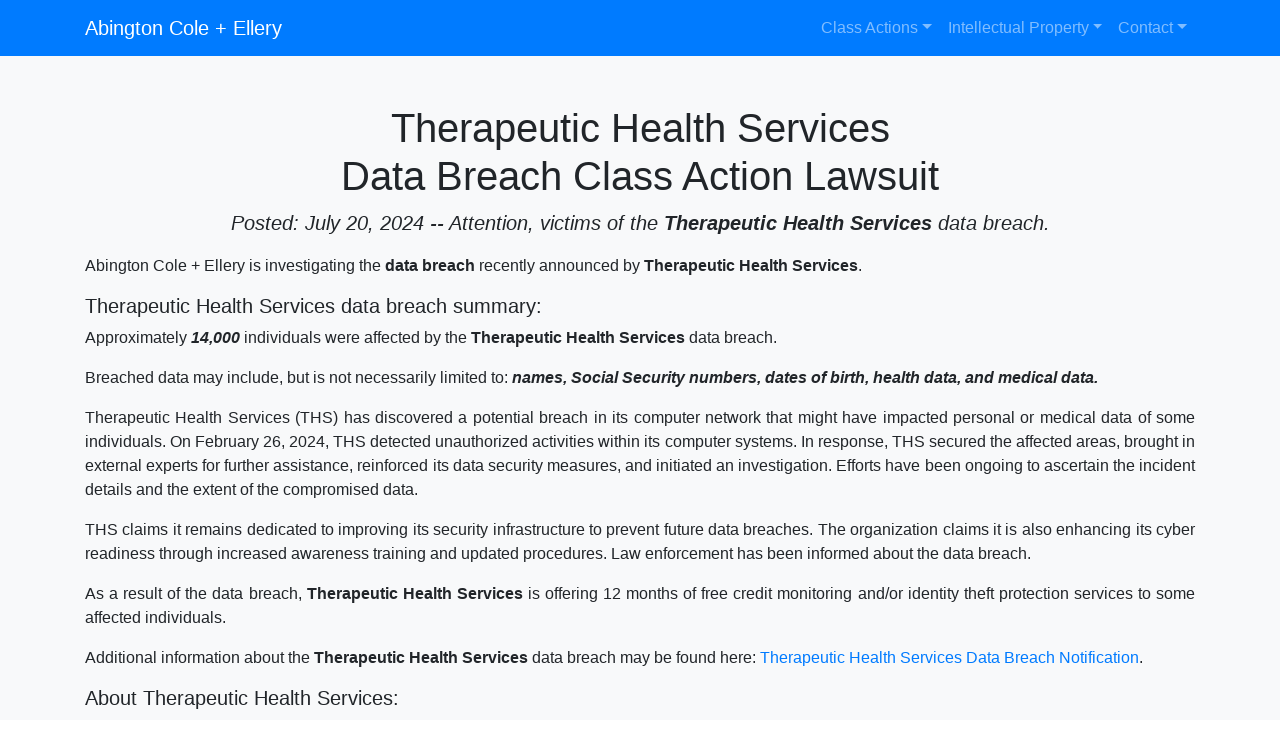

--- FILE ---
content_type: text/html
request_url: https://abingtonlaw.com/class-action/data-breach/Therapeutic-Health-Services-Data-Breach-class-action-lawsuit.html
body_size: 3667
content:
<!doctype html>
<html lang="en">
  <head>
    
    <!-- Required meta tags -->
    <meta charset="utf-8">
    <meta name="viewport" content="width=device-width, initial-scale=1, shrink-to-fit=no">
    
    <!-- Optional meta tags -->
    <meta name="date" content="2024-07-20">
    <meta name="description" content="Therapeutic Health Services Data Breach Class Action Lawsuit Investigation: Therapeutic Health Services recently announced that it has experienced a data breach that affected approximately 14,000 individuals, and may have resulted in the exposure of names, Social Security numbers, dates of birth, health data, and medical data.">

    <link rel="canonical" href="https://abingtonlaw.com/class-action/data-breach/Therapeutic-Health-Services-Data-Breach-class-action-lawsuit.html"/>
    
    <!-- Bing validation -->
    <meta name="msvalidate.01" content="8B87C232BCC8C7F64C376002016A5FBD" />

    <!-- Bootstrap CSS -->    
    <link href="https://abingtonlaw.com/css/bootstrap.min.css" rel="stylesheet" integrity="sha384-xOolHFLEh07PJGoPkLv1IbcEPTNtaed2xpHsD9ESMhqIYd0nLMwNLD69Npy4HI+N" crossorigin="anonymous">
    
    <!-- Bootstrap Icons CSS -->	
	<link rel="stylesheet" href="https://cdn.jsdelivr.net/npm/bootstrap-icons@1.11.1/font/bootstrap-icons.css">
	
	<!-- Custom styles for this template -->
    <link href="https://abingtonlaw.com/css/ACE.css" rel="stylesheet">

    <!-- Favicon -->
    <link rel="shortcut icon" href="https://abingtonlaw.com/assets/img/abingtonlaw.ico">
    <link rel="apple-touch-icon" href="https://abingtonlaw.com/assets/img/abingtonlaw.png">
    <link rel="icon" sizes="192x192" href="https://abingtonlaw.com/assets/img/abingtonlaw.png">

    <style>
      .bd-placeholder-img {
        font-size: 1.125rem;
        text-anchor: middle;
        -webkit-user-select: none;
        -moz-user-select: none;
        -ms-user-select: none;
        user-select: none;
      }

      @media (min-width: 768px) {
        .bd-placeholder-img-lg {
          font-size: 3.5rem;
        }
      }
    </style>

    <title>Therapeutic Health Services Data Breach Class Action Lawsuit Investigation 2024 | JOIN TODAY</title>
        
    <!-- Global site tag (gtag.js) - Google Analytics -->
	<script async src="https://www.googletagmanager.com/gtag/js?id=G-D5BGVG3MZV">
	</script>
	<script>
		window.dataLayer = window.dataLayer || [];
		function gtag(){dataLayer.push(arguments);}
		gtag('js', new Date());
		
		gtag('config', 'G-D5BGVG3MZV');
	</script>
    
  </head>
  
  <body>

<!-- Begin Nav -->

<nav class="navbar navbar-expand-lg navbar-dark bg-primary">
<div class="container">
  <a class="navbar-brand" href="https://abingtonlaw.com">Abington Cole + Ellery</a>
  <button class="navbar-toggler" type="button" data-toggle="collapse" data-target="#navbarACE" aria-controls="navbarACE" aria-expanded="false" aria-label="Toggle navigation">
    <span class="navbar-toggler-icon"></span>
  </button>

  <div class="collapse navbar-collapse justify-content-end" id="navbarACE">
    
    <ul class="navbar-nav">
      
      <li class="nav-item dropdown">
        <a class="nav-link dropdown-toggle" href="https://abingtonlaw.com/tulsa-class-action-lawyer.html" id="dropdownACE" data-toggle="dropdown" aria-haspopup="true" aria-expanded="false">Class Actions</a>
        <div class="dropdown-menu" aria-labelledby="dropdownACE">
          <a class="dropdown-item" href="https://abingtonlaw.com/consumer-protection-class-action-lawsuits.html">Consumer Protection</a>
          <a class="dropdown-item" href="https://abingtonlaw.com/data-security-breach-class-action-lawsuits.html">Data Security</a>
          <a class="dropdown-item" href="https://abingtonlaw.com/class-action-settlements.html">Current Settlements</a>
        </div>
      </li>
      
      <li class="nav-item dropdown">
        <a class="nav-link dropdown-toggle" href="https://abingtonlaw.com/tulsa-intellectual-property.html" id="dropdownACE" data-toggle="dropdown" aria-haspopup="true" aria-expanded="false">Intellectual Property</a>
        <div class="dropdown-menu" aria-labelledby="dropdownACE">
          <a class="dropdown-item" href="https://abingtonlaw.com/tulsa-patents.html">Patent</a>
          <a class="dropdown-item" href="https://abingtonlaw.com/tulsa-trademarks.html">Trademark</a>
          <a class="dropdown-item" href="https://abingtonlaw.com/tulsa-copyrights.html">Copyright</a>
          <a class="dropdown-item" href="https://abingtonlaw.com/tulsa-trade-dress.html">Trade Dress</a>
          <a class="dropdown-item" href="https://abingtonlaw.com/tulsa-trade-secrets.html">Trade Secret</a>
        </div>
      </li>
      
      <li class="nav-item dropdown">
        <a class="nav-link dropdown-toggle" href="https://abingtonlaw.com/tulsa-patent-contact.html" id="dropdownACE" data-toggle="dropdown" aria-haspopup="true" aria-expanded="false">Contact</a>
        <div class="dropdown-menu" aria-labelledby="dropdownACE">
          <a class="dropdown-item" href="https://abingtonlaw.com/tulsa-patent-attorneys.html">Attorneys</a>
          <a class="dropdown-item" href="https://abingtonlaw.com/tulsa-patent-offices.html">Offices</a>
        </div>
      </li>
            
    </ul>
    
  </div>

</div>
</nav>

<!-- End Nav -->

<!-- Begin Content -->

<main role="main">



<div class="album py-5 bg-light">
    <div class="container">
		
		<div class="row">

			<div class="col">
	  		<h1 class="text-center">Therapeutic Health Services<br>Data Breach Class Action Lawsuit</h1>
	  		<p class="lead text-center"><strong><em>Posted: July 20, 2024 -- Attention, victims of the <strong>Therapeutic Health Services</strong> data breach.</em></strong></p>
			</div>

		</div>
		
		<div class="row">

			<div class="col">
	  		
	  		<p class="hyphen text-justify">Abington Cole + Ellery is investigating the <strong>data breach</strong> recently announced by <strong>Therapeutic Health Services</strong>.</p>
	  		<h5>Therapeutic Health Services data breach summary:</h5>
	  		<p class="hyphen text-justify">Approximately <strong><em>14,000</em></strong> individuals were affected by the <strong>Therapeutic Health Services</strong> data breach.</p>
	  		<p class="hyphen text-justify">Breached data may include, but is not necessarily limited to: <strong><em>names, Social Security numbers, dates of birth, health data, and medical data.</em></strong></p>
	  		<p class="hyphen text-justify">Therapeutic Health Services (THS) has discovered a potential breach in its computer network that might have impacted personal or medical data of some individuals. On February 26, 2024, THS detected unauthorized activities within its computer systems. In response, THS secured the affected areas, brought in external experts for further assistance, reinforced its data security measures, and initiated an investigation. Efforts have been ongoing to ascertain the incident details and the extent of the compromised data. </p>
	  		<p class="hyphen text-justify">THS claims it remains dedicated to improving its security infrastructure to prevent future data breaches. The organization claims it is also enhancing its cyber readiness through increased awareness training and updated procedures. Law enforcement has been informed about the data breach.</p>
	  		<p class="hyphen text-justify">As a result of the data breach, <strong>Therapeutic Health Services</strong> is offering 12 months of free credit monitoring and/or identity theft protection services to some affected individuals.</p>
	  		
	  		<p class="hyphen text-justify"></p>
	  		<p class="hyphen text-justify"></p>
	  		<p class="hyphen text-justify">Additional information about the <strong>Therapeutic Health Services</strong> data breach may be found here: <a href="https://www.maine.gov/agviewer/content/ag/985235c7-cb95-4be2-8792-a1252b4f8318/ec54fd2d-56c3-4dc7-a0f3-56c859b15ba1.html">Therapeutic Health Services Data Breach Notification</a>.</p>
	  		<h5>About Therapeutic Health Services:</h5>
	  		<p class="hyphen text-justify">Therapeutic Health Services (THS) is a nonprofit organization based in Seattle, Washington, focused on providing comprehensive behavioral health services. Since its founding in 1972, THS has offered various programs aimed at treating substance use and mental health disorders. The organization serves adults, youth, and families, addressing needs through outpatient treatment, case management, and community support services. THS operates multiple locations throughout the region to increase accessibility for those in need.</p>
	  		<p class="hyphen text-justify">THS collaborates with community partners to deliver integrated care that addresses the physical, mental, and social aspects of health. Its services include individual and group therapy, medication-assisted treatment, and recovery support. The organization also provides specialized programs for specific populations, such as pregnant women and individuals involved in the criminal justice system. By focusing on comprehensive care and community partnerships, THS aims to improve the overall well-being of the individuals and families it serves.</p>
	  		<p class="hyphen text-justify">The <a href="https://ths-wa.org">Therapeutic Health Services Website</a> may have additional information about or provide periodic updates regarding the data breach.</p>
	  		<p class="hyphen text-justify">For more information about steps you can take to possibly reduce the chances harm arising from a data breach, please review the following article: <a href="https://abingtonlaw.com/Article-What-you-can-do-if-you-have-been-the-victim-of-a-data-breach.html">What are some steps you can take if you've been the victim of a data breach?</a></p>
	  		<p class="hyphen text-justify">If you believe you are a victim of the <strong>Therapeutic Health Services</strong> data breach, and if you would like to volunteer to serve as a class representative in a class action lawsuit regarding this data breach, please submit your information via the form on this webpage. This website is not associated with nor authorized by <strong>Therapeutic Health Services</strong> or any affiliated companies. If you have received any other data breach notifications, you may to review <a href="https://abingtonlaw.com/data-security-breach-class-action-lawsuits.html">Abington Cole + Ellery's current list of data breach investigations</a>.</p>			
			</div>

		</div>
	</div>
</div>

</main>

<!-- End Content -->

<!-- Begin Footer -->

<footer>

<div class="container text-muted">
<p>
<center><small>Copyright &copy; 2025 | 918.588.3400 | 800.969.6570 | <a href="https://abingtonlaw.com" class="text-reset">abingtonlaw.com</a> | <a href="https://abingtonlaw.com/disclaimer.html" class="text-reset">Disclaimer</a> | <a href="https://abingtonlaw.com/sitemap.xml" class="text-reset">Sitemap</a>
<br>
<a href="https://abingtonlaw.com/tulsa-patent-offices.html" class="text-reset">320 South Boston Avenue, Suite 1130, Tulsa, Oklahoma 74103</a> | <a href="https://twitter.com/AbingtonLaw"><i class="bi bi-twitter-x" style="font-size: 1rem; color: #000000;"></i></a></small></center>
</p>
</div>

</footer>

<!-- End Footer -->

	<!-- Optional JavaScript; choose one of the two! -->

    <!-- Option 1: jQuery and Bootstrap Bundle (includes Popper) -->
    <script src="https://cdn.jsdelivr.net/npm/jquery@3.5.1/dist/jquery.slim.min.js" integrity="sha384-DfXdz2htPH0lsSSs5nCTpuj/zy4C+OGpamoFVy38MVBnE+IbbVYUew+OrCXaRkfj" crossorigin="anonymous"></script>
    <script src="https://cdn.jsdelivr.net/npm/bootstrap@4.6.2/dist/js/bootstrap.bundle.min.js" integrity="sha384-Fy6S3B9q64WdZWQUiU+q4/2Lc9npb8tCaSX9FK7E8HnRr0Jz8D6OP9dO5Vg3Q9ct" crossorigin="anonymous"></script>

    <!-- Option 2: Separate Popper and Bootstrap JS -->
    <!--
    <script src="https://cdn.jsdelivr.net/npm/jquery@3.5.1/dist/jquery.slim.min.js" integrity="sha384-DfXdz2htPH0lsSSs5nCTpuj/zy4C+OGpamoFVy38MVBnE+IbbVYUew+OrCXaRkfj" crossorigin="anonymous"></script>
    <script src="https://cdn.jsdelivr.net/npm/popper.js@1.16.1/dist/umd/popper.min.js" integrity="sha384-9/reFTGAW83EW2RDu2S0VKaIzap3H66lZH81PoYlFhbGU+6BZp6G7niu735Sk7lN" crossorigin="anonymous"></script>
    <script src="https://cdn.jsdelivr.net/npm/bootstrap@4.6.2/dist/js/bootstrap.min.js" integrity="sha384-+sLIOodYLS7CIrQpBjl+C7nPvqq+FbNUBDunl/OZv93DB7Ln/533i8e/mZXLi/P+" crossorigin="anonymous"></script>
    -->
     
  </body>
</html>


--- FILE ---
content_type: text/css
request_url: https://abingtonlaw.com/css/ACE.css
body_size: 99
content:
/* Links */
a,
a:focus,
a:hover {
  color: #ggg;
}

/* Primary Jumbotron (index) */
.jumbotron {
  padding-top: 3rem;
  padding-bottom: 3rem;
  margin-bottom: 0;
  background-color: #fff;
}
@media (min-width: 768px) {
  .jumbotron {
    padding-top: 6rem;
    padding-bottom: 6rem;
  }
}

.jumbotron p:last-child {
  margin-bottom: 0;
}

.jumbotron h1 {
  font-weight: 300;
}

.jumbotron .container {
  max-width: 40rem;
}

/* Secondary Jumbotron */
.jumbotron2 {
  padding-top: 3rem;
  padding-bottom: 3rem;
  margin-bottom: 0;
  background-color: #fff;
}
@media (min-width: 768px) {
  .jumbotron2 {
    padding-top: 3rem;
    padding-bottom: 3rem;
  }
}

.jumbotron2 p:last-child {
  margin-bottom: 0;
}

.jumbotron2 h1 {
  font-weight: 300;
}

.jumbotron2 .container {
  max-width: 40rem;
}

/* Misc. */
.hyphen {
  -webkit-hyphens: auto;
  -ms-hyphens: auto;
  hyphens: auto;
}

footer {
  padding-top: 3rem;
  padding-bottom: 3rem;
}

footer p {
  margin-bottom: .25rem;
}
